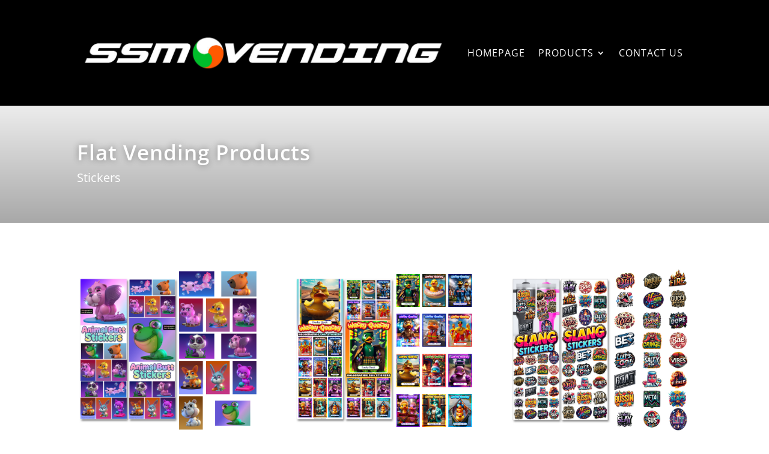

--- FILE ---
content_type: text/css
request_url: https://ssmvending.com/wp-content/et-cache/1892/et-core-unified-1892.min.css?ver=1764725028
body_size: -356
content:
.mobile_menu_bar:before{font-size:55px}@media screen and (max-width:980px){header img#logo{max-width:70%!important;max-height:70%!important}}#main-header #top-menu li a:hover{color:#00f939!important;opacity:1!important}